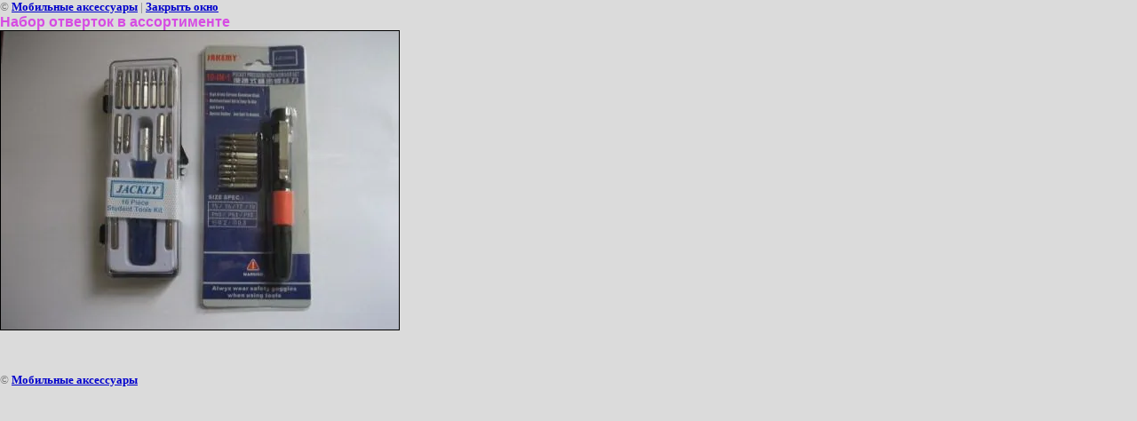

--- FILE ---
content_type: text/html; charset=utf-8
request_url: https://mob-acs.ru/otvertki?view=88489201
body_size: 1841
content:
<html>
<head>
<meta name="yandex-verification" content="3b17ec3e5baef5ca" />

            <!-- 46b9544ffa2e5e73c3c971fe2ede35a5 -->
            <script src='/shared/s3/js/lang/ru.js'></script>
            <script src='/shared/s3/js/common.min.js'></script>
        <link rel='stylesheet' type='text/css' href='/shared/s3/css/calendar.css' /><link rel='stylesheet' type='text/css' href='/shared/highslide-4.1.13/highslide.min.css'/>
<script type='text/javascript' src='/shared/highslide-4.1.13/highslide.packed.js'></script>
<script type='text/javascript'>
hs.graphicsDir = '/shared/highslide-4.1.13/graphics/';
hs.outlineType = null;
hs.showCredits = false;
hs.lang={cssDirection:'ltr',loadingText:'Загрузка...',loadingTitle:'Кликните чтобы отменить',focusTitle:'Нажмите чтобы перенести вперёд',fullExpandTitle:'Увеличить',fullExpandText:'Полноэкранный',previousText:'Предыдущий',previousTitle:'Назад (стрелка влево)',nextText:'Далее',nextTitle:'Далее (стрелка вправо)',moveTitle:'Передвинуть',moveText:'Передвинуть',closeText:'Закрыть',closeTitle:'Закрыть (Esc)',resizeTitle:'Восстановить размер',playText:'Слайд-шоу',playTitle:'Слайд-шоу (пробел)',pauseText:'Пауза',pauseTitle:'Приостановить слайд-шоу (пробел)',number:'Изображение %1/%2',restoreTitle:'Нажмите чтобы посмотреть картинку, используйте мышь для перетаскивания. Используйте клавиши вперёд и назад'};</script>
<link rel="canonical" href="https://mob-acs.ru/otvertki"><title>Набор отверток  в ассортименте              | Отвертки</title>
<link href="/t/v21/images/styles.css" rel="stylesheet" type="text/css">
<meta name="description" content="Набор отверток  в ассортименте              | Отвертки">
<meta name="keywords" content="Набор отверток  в ассортименте              | Отвертки">
<meta name="robots" content="all">
<meta name="revisit-after" content="31 days">
<meta http-equiv="Content-Type" content="text/html; charset=UTF-8">
<meta name="viewport" content="width=device-width, initial-scale=1.0, maximum-scale=1.0, user-scalable=no">
</head>

<body bgcolor="#ffffff" text="#000000">

<style>
body, td { font-size:13px; font-family:verdana; }
img { border: 1px solid #c0c0c0; max-width: 100%;width: auto;height: auto;}
a.back { font-weight: bold; color: #0000cc; text-decoration: underline; }
</style>


&copy; <a class="back" href="http://mob-acs.ru/">Мобильные аксессуары</a> | <a class="back" href="javascript:window.close();">Закрыть окно</a> 

<h3>Набор отверток  в ассортименте             </h3>

<img style="border: 1px solid black" src="/d/image_55.jpg">

<br><br clear=all>



<br><br clear=all>

&copy; <a class="back" href="http://mob-acs.ru/">Мобильные аксессуары</a>
<br><br clear=all>


<!-- assets.bottom -->
<!-- </noscript></script></style> -->
<script src="/my/s3/js/site.min.js?1768462484" ></script>
<script src="https://cp.onicon.ru/loader/4ff2cebd1ab78843590007b7.js" data-auto async></script>
<script >/*<![CDATA[*/
var megacounter_key="72e7f2ec9f48d2f92ae143cffefe40ee";
(function(d){
    var s = d.createElement("script");
    s.src = "//counter.megagroup.ru/loader.js?"+new Date().getTime();
    s.async = true;
    d.getElementsByTagName("head")[0].appendChild(s);
})(document);
/*]]>*/</script>
<script >/*<![CDATA[*/
$ite.start({"sid":127783,"vid":128300,"aid":8744,"stid":4,"cp":21,"active":true,"domain":"mob-acs.ru","lang":"ru","trusted":false,"debug":false,"captcha":3,"onetap":[{"provider":"vkontakte","provider_id":"51958861","code_verifier":"m1YjDOOGTWzjBMY4Gm0OMDQMEGxFYWVMyOmjI0gNNMA"}]});
/*]]>*/</script>
<!-- /assets.bottom -->
</body>
</html>

--- FILE ---
content_type: text/javascript
request_url: https://counter.megagroup.ru/72e7f2ec9f48d2f92ae143cffefe40ee.js?r=&s=1280*720*24&u=https%3A%2F%2Fmob-acs.ru%2Fotvertki%3Fview%3D88489201&t=%D0%9D%D0%B0%D0%B1%D0%BE%D1%80%20%D0%BE%D1%82%D0%B2%D0%B5%D1%80%D1%82%D0%BE%D0%BA%20%D0%B2%20%D0%B0%D1%81%D1%81%D0%BE%D1%80%D1%82%D0%B8%D0%BC%D0%B5%D0%BD%D1%82%D0%B5%20%7C%20%D0%9E%D1%82%D0%B2%D0%B5%D1%80%D1%82%D0%BA%D0%B8&fv=0,0&en=1&rld=0&fr=0&callback=_sntnl1768939851448&1768939851448
body_size: 84
content:
//:1
_sntnl1768939851448({date:"Tue, 20 Jan 2026 20:10:51 GMT", res:"1"})